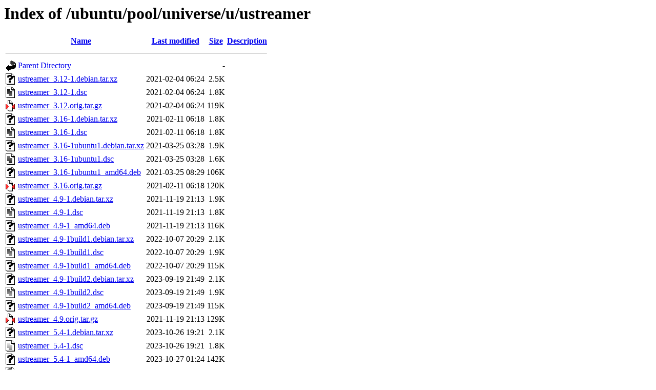

--- FILE ---
content_type: text/html;charset=UTF-8
request_url: http://mirror.sit.fraunhofer.de/ubuntu/pool/universe/u/ustreamer/
body_size: 939
content:
<!DOCTYPE HTML PUBLIC "-//W3C//DTD HTML 3.2 Final//EN">
<html>
 <head>
  <title>Index of /ubuntu/pool/universe/u/ustreamer</title>
 </head>
 <body>
<h1>Index of /ubuntu/pool/universe/u/ustreamer</h1>
  <table>
   <tr><th valign="top"><img src="/icons/blank.gif" alt="[ICO]"></th><th><a href="?C=N;O=D">Name</a></th><th><a href="?C=M;O=A">Last modified</a></th><th><a href="?C=S;O=A">Size</a></th><th><a href="?C=D;O=A">Description</a></th></tr>
   <tr><th colspan="5"><hr></th></tr>
<tr><td valign="top"><img src="/icons/back.gif" alt="[PARENTDIR]"></td><td><a href="/ubuntu/pool/universe/u/">Parent Directory</a></td><td>&nbsp;</td><td align="right">  - </td><td>&nbsp;</td></tr>
<tr><td valign="top"><img src="/icons/unknown.gif" alt="[   ]"></td><td><a href="ustreamer_3.12-1.debian.tar.xz">ustreamer_3.12-1.debian.tar.xz</a></td><td align="right">2021-02-04 06:24  </td><td align="right">2.5K</td><td>&nbsp;</td></tr>
<tr><td valign="top"><img src="/icons/text.gif" alt="[TXT]"></td><td><a href="ustreamer_3.12-1.dsc">ustreamer_3.12-1.dsc</a></td><td align="right">2021-02-04 06:24  </td><td align="right">1.8K</td><td>&nbsp;</td></tr>
<tr><td valign="top"><img src="/icons/compressed.gif" alt="[   ]"></td><td><a href="ustreamer_3.12.orig.tar.gz">ustreamer_3.12.orig.tar.gz</a></td><td align="right">2021-02-04 06:24  </td><td align="right">119K</td><td>&nbsp;</td></tr>
<tr><td valign="top"><img src="/icons/unknown.gif" alt="[   ]"></td><td><a href="ustreamer_3.16-1.debian.tar.xz">ustreamer_3.16-1.debian.tar.xz</a></td><td align="right">2021-02-11 06:18  </td><td align="right">1.8K</td><td>&nbsp;</td></tr>
<tr><td valign="top"><img src="/icons/text.gif" alt="[TXT]"></td><td><a href="ustreamer_3.16-1.dsc">ustreamer_3.16-1.dsc</a></td><td align="right">2021-02-11 06:18  </td><td align="right">1.8K</td><td>&nbsp;</td></tr>
<tr><td valign="top"><img src="/icons/unknown.gif" alt="[   ]"></td><td><a href="ustreamer_3.16-1ubuntu1.debian.tar.xz">ustreamer_3.16-1ubuntu1.debian.tar.xz</a></td><td align="right">2021-03-25 03:28  </td><td align="right">1.9K</td><td>&nbsp;</td></tr>
<tr><td valign="top"><img src="/icons/text.gif" alt="[TXT]"></td><td><a href="ustreamer_3.16-1ubuntu1.dsc">ustreamer_3.16-1ubuntu1.dsc</a></td><td align="right">2021-03-25 03:28  </td><td align="right">1.6K</td><td>&nbsp;</td></tr>
<tr><td valign="top"><img src="/icons/unknown.gif" alt="[   ]"></td><td><a href="ustreamer_3.16-1ubuntu1_amd64.deb">ustreamer_3.16-1ubuntu1_amd64.deb</a></td><td align="right">2021-03-25 08:29  </td><td align="right">106K</td><td>&nbsp;</td></tr>
<tr><td valign="top"><img src="/icons/compressed.gif" alt="[   ]"></td><td><a href="ustreamer_3.16.orig.tar.gz">ustreamer_3.16.orig.tar.gz</a></td><td align="right">2021-02-11 06:18  </td><td align="right">120K</td><td>&nbsp;</td></tr>
<tr><td valign="top"><img src="/icons/unknown.gif" alt="[   ]"></td><td><a href="ustreamer_4.9-1.debian.tar.xz">ustreamer_4.9-1.debian.tar.xz</a></td><td align="right">2021-11-19 21:13  </td><td align="right">1.9K</td><td>&nbsp;</td></tr>
<tr><td valign="top"><img src="/icons/text.gif" alt="[TXT]"></td><td><a href="ustreamer_4.9-1.dsc">ustreamer_4.9-1.dsc</a></td><td align="right">2021-11-19 21:13  </td><td align="right">1.8K</td><td>&nbsp;</td></tr>
<tr><td valign="top"><img src="/icons/unknown.gif" alt="[   ]"></td><td><a href="ustreamer_4.9-1_amd64.deb">ustreamer_4.9-1_amd64.deb</a></td><td align="right">2021-11-19 21:13  </td><td align="right">116K</td><td>&nbsp;</td></tr>
<tr><td valign="top"><img src="/icons/unknown.gif" alt="[   ]"></td><td><a href="ustreamer_4.9-1build1.debian.tar.xz">ustreamer_4.9-1build1.debian.tar.xz</a></td><td align="right">2022-10-07 20:29  </td><td align="right">2.1K</td><td>&nbsp;</td></tr>
<tr><td valign="top"><img src="/icons/text.gif" alt="[TXT]"></td><td><a href="ustreamer_4.9-1build1.dsc">ustreamer_4.9-1build1.dsc</a></td><td align="right">2022-10-07 20:29  </td><td align="right">1.9K</td><td>&nbsp;</td></tr>
<tr><td valign="top"><img src="/icons/unknown.gif" alt="[   ]"></td><td><a href="ustreamer_4.9-1build1_amd64.deb">ustreamer_4.9-1build1_amd64.deb</a></td><td align="right">2022-10-07 20:29  </td><td align="right">115K</td><td>&nbsp;</td></tr>
<tr><td valign="top"><img src="/icons/unknown.gif" alt="[   ]"></td><td><a href="ustreamer_4.9-1build2.debian.tar.xz">ustreamer_4.9-1build2.debian.tar.xz</a></td><td align="right">2023-09-19 21:49  </td><td align="right">2.1K</td><td>&nbsp;</td></tr>
<tr><td valign="top"><img src="/icons/text.gif" alt="[TXT]"></td><td><a href="ustreamer_4.9-1build2.dsc">ustreamer_4.9-1build2.dsc</a></td><td align="right">2023-09-19 21:49  </td><td align="right">1.9K</td><td>&nbsp;</td></tr>
<tr><td valign="top"><img src="/icons/unknown.gif" alt="[   ]"></td><td><a href="ustreamer_4.9-1build2_amd64.deb">ustreamer_4.9-1build2_amd64.deb</a></td><td align="right">2023-09-19 21:49  </td><td align="right">115K</td><td>&nbsp;</td></tr>
<tr><td valign="top"><img src="/icons/compressed.gif" alt="[   ]"></td><td><a href="ustreamer_4.9.orig.tar.gz">ustreamer_4.9.orig.tar.gz</a></td><td align="right">2021-11-19 21:13  </td><td align="right">129K</td><td>&nbsp;</td></tr>
<tr><td valign="top"><img src="/icons/unknown.gif" alt="[   ]"></td><td><a href="ustreamer_5.4-1.debian.tar.xz">ustreamer_5.4-1.debian.tar.xz</a></td><td align="right">2023-10-26 19:21  </td><td align="right">2.1K</td><td>&nbsp;</td></tr>
<tr><td valign="top"><img src="/icons/text.gif" alt="[TXT]"></td><td><a href="ustreamer_5.4-1.dsc">ustreamer_5.4-1.dsc</a></td><td align="right">2023-10-26 19:21  </td><td align="right">1.8K</td><td>&nbsp;</td></tr>
<tr><td valign="top"><img src="/icons/unknown.gif" alt="[   ]"></td><td><a href="ustreamer_5.4-1_amd64.deb">ustreamer_5.4-1_amd64.deb</a></td><td align="right">2023-10-27 01:24  </td><td align="right">142K</td><td>&nbsp;</td></tr>
<tr><td valign="top"><img src="/icons/unknown.gif" alt="[   ]"></td><td><a href="ustreamer_5.4-1build1.debian.tar.xz">ustreamer_5.4-1build1.debian.tar.xz</a></td><td align="right">2024-04-01 11:12  </td><td align="right">2.2K</td><td>&nbsp;</td></tr>
<tr><td valign="top"><img src="/icons/text.gif" alt="[TXT]"></td><td><a href="ustreamer_5.4-1build1.dsc">ustreamer_5.4-1build1.dsc</a></td><td align="right">2024-04-01 11:12  </td><td align="right">1.8K</td><td>&nbsp;</td></tr>
<tr><td valign="top"><img src="/icons/unknown.gif" alt="[   ]"></td><td><a href="ustreamer_5.4-1build1_amd64.deb">ustreamer_5.4-1build1_amd64.deb</a></td><td align="right">2024-04-01 11:14  </td><td align="right">140K</td><td>&nbsp;</td></tr>
<tr><td valign="top"><img src="/icons/unknown.gif" alt="[   ]"></td><td><a href="ustreamer_5.4-1build2.debian.tar.xz">ustreamer_5.4-1build2.debian.tar.xz</a></td><td align="right">2026-01-12 18:30  </td><td align="right">2.3K</td><td>&nbsp;</td></tr>
<tr><td valign="top"><img src="/icons/text.gif" alt="[TXT]"></td><td><a href="ustreamer_5.4-1build2.dsc">ustreamer_5.4-1build2.dsc</a></td><td align="right">2026-01-12 18:30  </td><td align="right">1.8K</td><td>&nbsp;</td></tr>
<tr><td valign="top"><img src="/icons/unknown.gif" alt="[   ]"></td><td><a href="ustreamer_5.4-1build2_amd64.deb">ustreamer_5.4-1build2_amd64.deb</a></td><td align="right">2026-01-12 18:32  </td><td align="right">137K</td><td>&nbsp;</td></tr>
<tr><td valign="top"><img src="/icons/unknown.gif" alt="[   ]"></td><td><a href="ustreamer_5.4-1build2_amd64v3.deb">ustreamer_5.4-1build2_amd64v3.deb</a></td><td align="right">2026-01-13 04:55  </td><td align="right">139K</td><td>&nbsp;</td></tr>
<tr><td valign="top"><img src="/icons/compressed.gif" alt="[   ]"></td><td><a href="ustreamer_5.4.orig.tar.gz">ustreamer_5.4.orig.tar.gz</a></td><td align="right">2023-10-26 19:21  </td><td align="right">128K</td><td>&nbsp;</td></tr>
   <tr><th colspan="5"><hr></th></tr>
</table>
</body></html>
